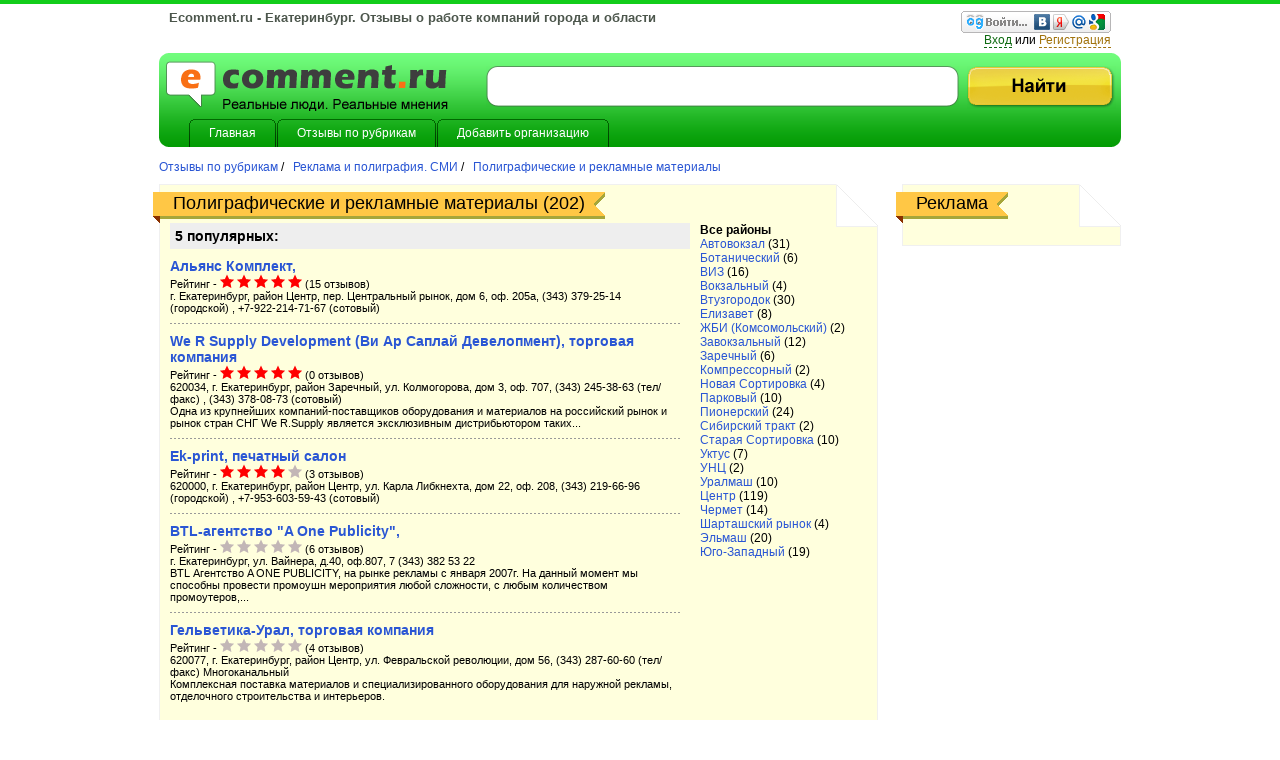

--- FILE ---
content_type: text/html; charset=utf-8
request_url: http://www.ecomment.ru/company/reklama-i-poligrafiiy/poligraficheskie-yslygi/
body_size: 65542
content:


<!DOCTYPE html PUBLIC "-//W3C//DTD XHTML 1.0 Transitional//EN" "http://www.w3.org/TR/xhtml1/DTD/xhtml1-transitional.dtd">
<html xmlns="http://www.w3.org/1999/xhtml">
<head>
<title> Полиграфические и рекламные материалы екатеринбург, печатная продукция, полиграфическая продукция, отзывы, рекомендации специалистов - отзывы, комментарии и оценки посетителей</title>
<meta http-equiv="Content-Type" content="text/html; charset=UTF-8" />
<meta name="description" content="Где печатают лучшую полиграфическую продукцию в екатеринбурге, печатная реклама, листовки, буклеты, плакаты, отзывы, рекомендации специалистов">
<meta name="keywords" content="">
<link rel="stylesheet" href="http://ecomment.ru/css/style.css" type="text/css" media="screen" />
<link rel="stylesheet" type="text/css" href="http://ecomment.ru/css/rating.css">
<link href="http://ecomment.ru/js/jquery.rating/styles/jquery.rating.css" rel="stylesheet" type="text/css" />
<script type="text/javascript">
	var OrgAddr=[],OrgName=[];
		OrgAddr[OrgAddr.length]='г. Екатеринбург, район Центр, пер. Центральный рынок, дом 6, оф. 205а';
	OrgName[OrgName.length]='';
		OrgAddr[OrgAddr.length]='620034, г. Екатеринбург, район Заречный, ул. Колмогорова, дом 3, оф. 707';
	OrgName[OrgName.length]='';
		OrgAddr[OrgAddr.length]='620000, г. Екатеринбург, район Центр, ул. Карла Либкнехта, дом 22, оф. 208';
	OrgName[OrgName.length]='';
		OrgAddr[OrgAddr.length]='г. Екатеринбург, ул. Вайнера, д.40, оф.807';
	OrgName[OrgName.length]='';
		OrgAddr[OrgAddr.length]='620077, г. Екатеринбург, район Центр, ул. Февральской революции, дом 56';
	OrgName[OrgName.length]='';
	</script>

 
<script type="text/javascript" src="http://ecomment.ru/js/jquery.js"></script>
<!--<script type="text/javascript" src="/js/core.js"></script>-->
<script type='text/javascript' src='http://ecomment.ru/js/common.js' > </script>
<script src="http://api-maps.yandex.ru/1.1/index.xml?key=AF1uXk4BAAAAPY2fXQIA3n4zqXMU8HwB45ENdXJicFDDih0AAAAAAAAAAAAYOH8z5L0SO42FDOAV6UiMrm2ing==" type="text/javascript"></script>
<script type="text/javascript" src="http://ecomment.ru/js/jquery.rating/js/jquery.rating.min.js"></script>



<script type="text/javascript">

  var _gaq = _gaq || [];
  _gaq.push(['_setAccount', 'UA-20665370-1']);
  _gaq.push(['_trackPageview']);

  (function() {
    var ga = document.createElement('script'); ga.type = 'text/javascript'; ga.async = true;
    ga.src = ('https:' == document.location.protocol ? 'https://ssl' : 'http://www') + '.google-analytics.com/ga.js';
    var s = document.getElementsByTagName('script')[0]; s.parentNode.insertBefore(ga, s);
  })();

</script>
  
<!-- Yandex.Metrika counter -->
<script type="text/javascript">
(function (d, w, c) {
    (w[c] = w[c] || []).push(function() {
        try {
            w.yaCounter25985572 = new Ya.Metrika({id:25985572,
                    webvisor:true,
                    clickmap:true,
                    trackLinks:true,
                    accurateTrackBounce:true});
        } catch(e) { }
    });

    var n = d.getElementsByTagName("script")[0],
        s = d.createElement("script"),
        f = function () { n.parentNode.insertBefore(s, n); };
    s.type = "text/javascript";
    s.async = true;
    s.src = (d.location.protocol == "https:" ? "https:" : "http:") + "//mc.yandex.ru/metrika/watch.js";

    if (w.opera == "[object Opera]") {
        d.addEventListener("DOMContentLoaded", f, false);
    } else { f(); }
})(document, window, "yandex_metrika_callbacks");
</script>
<noscript><div><img src="//mc.yandex.ru/watch/25985572" style="position:absolute; left:-9999px;" alt="" /></div></noscript>
<!-- /Yandex.Metrika counter -->

<script type="text/javascript">


    YMaps.jQuery(function () {
        // Создает экземпляр карты и привязывает его к созданному контейнеру
        var map = new YMaps.Map(YMaps.jQuery("#YMapsID")[0]);
		var geocoder = new MultiplyGeocoder(OrgAddr);
		//map.addOverlay(geocoder);
        YMaps.Events.observe(geocoder, "Load", function (geocoder) {
			var i, points = [],point,val1,val2;
			geoResult = this.get(0);
			var point = geoResult.getGeoPoint();
			val1 = point.getLng();
			val2 = point.getLat();
			for (i=0;i<geocoder.length();i++){
				geoResult = this.get(i);
				point = geoResult.getGeoPoint();	
				val1 = point.getLng();
				val2 = point.getLat();
				points[points.length]=new YMaps.GeoPoint(val1,val2)
				var placemark = new YMaps.Placemark(new YMaps.GeoPoint(val1,val2));

				placemark.name = OrgName[i];
				placemark.description = OrgAddr[i];
				placemark.setIconContent(OrgName[i]);
				map.addOverlay(placemark);
			}
		    // Создаем область показа по группе точек
    		bounds = new YMaps.GeoCollectionBounds(points);

			// Применяем область показа к карте
			map.setBounds(bounds);


				//var placemark = new YMaps.Placemark(new YMaps.GeoPoint(val1,val2));
				// Добавляет метку на карту
				//map.addOverlay(placemark);

        });
            map.addControl(new YMaps.Zoom());
			map.addControl(new YMaps.ToolBar())
			map.addControl(new YMaps.ScaleLine());
		
    })
        // Реализует наследование прототипа без исполнения конструктора родителя
        // Подробнее о наследовании: http://javascript.ru/tutorial/object/inheritance
        function extend (child, parent) {
            var c = function () {};
            c.prototype = parent.prototype;
            c.prototype.constructor = parent;
            return child.prototype = new c;
        };
        // Множественный геокодер
        // requests - массив адресов
        function MultiplyGeocoder (requests) {

            // Вызов родительского конструктора
            YMaps.GeoObjectCollection.call(this);

            var _this = this,

                // Количество вызовов геокодера
                geocodeCallCount = 0,

                // Обработчики событий
                listeners = [];

            // Последовательно геокодируем все переданные адреса
            for (var i = 0, l = requests.length; i < l; i++) {
                geocode(requests[i]);
            }

            // Функция, отвечающая за геокодировании одного адреса
            function geocode (request) {
                // Геокодируем
                var geocoder = new YMaps.Geocoder(request);
           
                // Счетчик вызовов геокодирования увеличиваем
                geocodeCallCount++;

                // Сохраняем ссылки на обработчики событий
                listeners = listeners.concat(

                    // Обработка событий Load и Fault
                    YMaps.Events.observe(geocoder, [geocoder.Events.Load, geocoder.Events.Fault], function (geocoder) {
                        if (geocoder.length()) {
                            _this.add(geocoder.get(0));
                        }
                        geocodeCallCount--;
                        isFinish();
                    })
                );
            }

            // Функция для проверки окончания процесса геокодирования
            function isFinish () {
                // Если все объекты сгеокодированы, то генерируем событие завершения

                if (!geocodeCallCount) {



                    // Событие о завершении геокодирования
                    YMaps.Events.notify(_this, "Load", _this);

                    // Удаление обработчиков событий
                    for (var i = 0, l = listeners.length; i < l; i++) {
                        listeners[i].cleanup();
                    }
                }
            }
        }
		var ptp = extend(MultiplyGeocoder, YMaps.GeoObjectCollection);


</script>



<script type="text/javascript">var switchTo5x=true;</script>
<!-- <script type="text/javascript" src="http://w.sharethis.com/button/buttons.js"></script>
<script type="text/javascript">stLight.options(); </script>
-->

</head>
<body>

<div id="all">

	<!--=========HEADER=========-->
<div id="header">
	<h1>Ecomment.ru - Екатеринбург. Отзывы о работе компаний города и области</h1>
  
  
    <div class="regi">
	
		<script src="http://ecomment.ru/js/widget.js" type="text/javascript"></script>
<a href="http://loginza.ru/api/widget?token_url=http://www.ecomment.ru%2Fcompany%2Freklama-i-poligrafiiy%2Fpoligraficheskie-yslygi%2F" class="loginza">
    <img src="/img/sign_in_button_gray.gif" alt="Войти через loginza"/>
</a><br/>
	<span class="rl_1"><a href="#enter" onclick="switchForm('popup');" title="Вход">Вход</a></span> или <span class="rl_2"><a href="/registration/" title="Регистрация">Регистрация</a></span>	
	
	</div>
	
    <div class="clear"></div>
    <div class="h_box">
    	<a href="/" title="eComment.ru - Главная" class="logo"><img src="http://ecomment.ru/images/logo.png" alt="eComment.ru - Главная" /></a>
  
        <div class="form_1">
            <form action="/search/" id="searchForm">
							<input type="hidden" name="search_where" value="all"  />
                <input type="text" name="search_text" value="" class="inp_1" />
                <input type="image" class="sub_1" src="/images/sub_1.png" />
            </form>
        </div>        
        <ul class="menu">
        	<li><a href="/" title="Главная"><span><em>Главная</em></span></a></li>
            <li><a href="/company/" title="Отзывы по рубрикам"><span><em>Отзывы по рубрикам</em></span></a></li>
            <!--
            <li><a href="/tematika/" title="Отзывы по рубрикам"><span><em>Отзывы по рубрикам</em></span></a></li>
            <li><a href="#" title="Новости"><span><em>Новости</em></span></a></li>-->
            <!--li><a href="/dobavit-otzyv/" title="Добавить отзыв"><span><em>Добавить отзыв</em></span></a></li-->
            <li><a href="/lichnyi-kabinet/dobavit-organizaciyu/" title="Добавить организацию"><span><em>Добавить организацию</em></span></a></li>
        </ul>
        
   </div>
</div>
<!--=========END=========HEADER=========-->
<div id="popup" style="display:none;" class="pop_1">
	<div class="popup-hold">
		
		<form method="post">
		
				<div class="row">
					<label for="login">Логин</label>
					<input type="text" id="login" name="auth_user_login" value="" class="field_1" />
				</div>
				<div class="row">
					<label for="password">Пароль</label>
					<input type="password" id="password" name="auth_user_password" class="field_1" />
				</div>
								<div class="row" style="padding-top:7px;">
				<a href="/passwordrecovery/" class="for_bb">Забыли пароль?</a>
					<input type="submit" name="auth_login" alt="Войти" class="btn-login" value="Войти" />
				</div>
			
		</form>
	</div>
</div>
<!--=========CONTENT=========-->
<div id="content">





          <p class="nav_2">
<a href="/company/"> Отзывы по рубрикам </a>
 /&nbsp;&nbsp;<a href="/company/reklama-i-poligrafiiy/"> Реклама и полиграфия. СМИ </a>
 /&nbsp;&nbsp;<a href="/company/reklama-i-poligrafiiy/poligraficheskie-yslygi/"> Полиграфические и рекламные материалы </a>
</p>
	
	<div class="block bl_right"><span class="ugol"></span>
	
	<div class="name_box"><h1 class="name"><em><span>Реклама</span></em></h1></div>
	
	<div class="right_col_banner"><p>
 <!-- Yandex.RTB R-A-75149-1 -->

<div id="yandex_rtb_R-A-75149-1"></div>
<script type="text/javascript">
    (function(w, d, n, s, t) {
        w[n] = w[n] || [];
        w[n].push(function() {
            Ya.Context.AdvManager.render({
                blockId: "R-A-75149-1",
                renderTo: "yandex_rtb_R-A-75149-1",
                async: true
            });
        });
        t = d.getElementsByTagName("script")[0];
        s = d.createElement("script");
        s.type = "text/javascript";
        s.src = "//an.yandex.ru/system/context.js";
        s.async = true;
        t.parentNode.insertBefore(s, t);
    })(this, this.document, "yandexContextAsyncCallbacks");
</script>
		

</p></div>
	
	</div>
	
<div class="block bl_left"><span class="ugol"></span>

	<div class="name_box"><h1 class="name"><em><span>Полиграфические и рекламные материалы (202)</span></em></h1></div>
	<div class="township_block">
			<strong>Все районы</strong><br/>
		
						<a href="?township=78">Автовокзал</a>
				(31)<br/>
						<a href="?township=87">Ботанический</a>
				(6)<br/>
						<a href="?township=82">ВИЗ</a>
				(16)<br/>
						<a href="?township=97">Вокзальный</a>
				(4)<br/>
						<a href="?township=76">Втузгородок</a>
				(30)<br/>
						<a href="?township=99">Елизавет</a>
				(8)<br/>
						<a href="?township=90">ЖБИ (Комсомольский)</a>
				(2)<br/>
						<a href="?township=91">Завокзальный</a>
				(12)<br/>
						<a href="?township=100">Заречный</a>
				(6)<br/>
						<a href="?township=105">Компрессорный</a>
				(2)<br/>
						<a href="?township=92">Новая Сортировка</a>
				(4)<br/>
						<a href="?township=93">Парковый</a>
				(10)<br/>
						<a href="?township=85">Пионерский</a>
				(24)<br/>
						<a href="?township=88">Сибирский тракт</a>
				(2)<br/>
						<a href="?township=95">Старая Сортировка</a>
				(10)<br/>
						<a href="?township=81">Уктус</a>
				(7)<br/>
						<a href="?township=94">УНЦ</a>
				(2)<br/>
						<a href="?township=77">Уралмаш</a>
				(10)<br/>
						<a href="?township=75">Центр</a>
				(119)<br/>
						<a href="?township=89">Чермет</a>
				(14)<br/>
						<a href="?township=83">Шарташский рынок</a>
				(4)<br/>
						<a href="?township=79">Эльмаш</a>
				(20)<br/>
						<a href="?township=84">Юго-Западный</a>
				(19)<br/>
		</div>	
	<div class="top_5">
	<h3>5 популярных:</h3>
	<ul class="company_list">
			<li class="company_list">
    	<a href="/company/4478/">Альянс Комплект, </a><br/>


		<span class="rate_more">Рейтинг -
			<img src="/images/star_full.png" />
				<img src="/images/star_full.png" />
				<img src="/images/star_full.png" />
				<img src="/images/star_full.png" />
				<img src="/images/star_full.png" />
	 


 <!--strong>5</strong-->(15 отзывов)
      	
      	<!--      		<a href="/company/4478/#comments">[Читать отзывы]</a>
      	      	<a href="/company/4478/?add#add_comment">[Оставить отзыв]</a>  
      	</span>      
-->
    	<div class="desc">
    		г. Екатеринбург, район Центр, пер. Центральный рынок, дом 6, оф. 205а, (343) 379-25-14 (городской) , +7-922-214-71-67 (сотовый)<br>
     		 
    	</div>
  		</li>
			<li class="company_list">
    	<a href="/company/4473/">We R Supply Development (Ви Ар Саплай Девелопмент),  торговая компания</a><br/>


		<span class="rate_more">Рейтинг -
			<img src="/images/star_full.png" />
				<img src="/images/star_full.png" />
				<img src="/images/star_full.png" />
				<img src="/images/star_full.png" />
				<img src="/images/star_full.png" />
	 


 <!--strong>5</strong-->(0 отзывов)
      	
      	<!--      	<a href="/company/4473/?add#add_comment">[Оставить отзыв]</a>  
      	</span>      
-->
    	<div class="desc">
    		620034, г. Екатеринбург, район Заречный, ул. Колмогорова, дом 3, оф. 707, (343) 245-38-63 (тел/факс) , (343) 378-08-73 (сотовый)<br>
     		Одна из крупнейших компаний-поставщиков оборудования и материалов на российский рынок и рынок стран СНГ We R.Supply является эксклюзивным дистрибьютором таких... 
    	</div>
  		</li>
			<li class="company_list">
    	<a href="/company/2383/">Ek-print,  печатный салон</a><br/>


		<span class="rate_more">Рейтинг -
			<img src="/images/star_full.png" />
				<img src="/images/star_full.png" />
				<img src="/images/star_full.png" />
				<img src="/images/star_full.png" />
				<img src="/images/star_empty.png"/>
	 


 <!--strong>4</strong-->(3 отзывов)
      	
      	<!--      		<a href="/company/2383/#comments">[Читать отзывы]</a>
      	      	<a href="/company/2383/?add#add_comment">[Оставить отзыв]</a>  
      	</span>      
-->
    	<div class="desc">
    		620000, г. Екатеринбург, район Центр, ул. Карла Либкнехта, дом 22, оф. 208, (343) 219-66-96 (городской) , +7-953-603-59-43 (сотовый)<br>
     		 
    	</div>
  		</li>
			<li class="company_list">
    	<a href="/company/40700/">BTL-агентство "A One Publicity", </a><br/>


		<span class="rate_more">Рейтинг -
			<img src="/images/star_empty.png"/>
				<img src="/images/star_empty.png"/>
				<img src="/images/star_empty.png"/>
				<img src="/images/star_empty.png"/>
				<img src="/images/star_empty.png"/>
	 


 <!--strong>0</strong-->(6 отзывов)
      	
      	<!--      		<a href="/company/40700/#comments">[Читать отзывы]</a>
      	      	<a href="/company/40700/?add#add_comment">[Оставить отзыв]</a>  
      	</span>      
-->
    	<div class="desc">
    		г. Екатеринбург, ул. Вайнера, д.40, оф.807, 7 (343) 382 53 22<br>
     		BTL Агентство A ONE PUBLICITY, на рынке рекламы с января 2007г. На данный момент мы способны провести промоушн мероприятия любой сложности, с любым количеством промоутеров,... 
    	</div>
  		</li>
			<li class="company_list">
    	<a href="/company/2777/">Гельветика-Урал,  торговая компания</a><br/>


		<span class="rate_more">Рейтинг -
			<img src="/images/star_empty.png"/>
				<img src="/images/star_empty.png"/>
				<img src="/images/star_empty.png"/>
				<img src="/images/star_empty.png"/>
				<img src="/images/star_empty.png"/>
	 


 <!--strong>0</strong-->(4 отзывов)
      	
      	<!--      		<a href="/company/2777/#comments">[Читать отзывы]</a>
      	      	<a href="/company/2777/?add#add_comment">[Оставить отзыв]</a>  
      	</span>      
-->
    	<div class="desc">
    		620077, г. Екатеринбург, район Центр, ул. Февральской революции, дом 56, (343) 287-60-60 (тел/факс) Многоканальный<br>
     		Комплексная поставка материалов и специализированного оборудования для наружной рекламы, отделочного строительства и интерьеров. 
    	</div>
  		</li>
		</ul>
	</div>

			

					<!-- list-testimonials  -->
		

	<div id="YMapsID" style="width:700px;height:300px;float:right;margin-top: 10px;"></div>
<div class="clear"></div>

					<div class="list-testimonials">
<h2>Подрубрики:</h2>
						<ul>
							<li>
								<strong class="heading"><a href="/company/reklama-i-poligrafiiy/poligraficheskie-yslygi/materiali-dliy-naruzhnoi/">Расходные материалы для наружной рекламы</a> (18) </strong>
							</li>
							<li>
								<strong class="heading"><a href="/company/reklama-i-poligrafiiy/poligraficheskie-yslygi/materiali-dliy-poligrafii/">Расходные материалы для полиграфии</a> (51) </strong>
							</li>
							<li>
								<strong class="heading"><a href="/company/reklama-i-poligrafiiy/poligraficheskie-yslygi/signalnie-svetovie-paneli/">Сигнальные и световые панели, указатели</a> (133) </strong>
							</li>
						</ul>
						
						
					</div>

<ul class="company_list">
  <li class="company_list">
    <a href="/company/2305/">100 сил,  компания</a>

      <span class="rate_more">Отзывов - <strong>0</strong>, Рейтинг - <strong>0</strong>, Голосов - <strong>0</strong>
            <a href="/company/2305/?add#add_comment">[Оставить отзыв]</a>  
      </span>      

    <div class="desc">
    	г. Екатеринбург, район Центр, ул. Тверитина, дом 44, корп. а, (343) 266-46-88 (городской)<br>

     	Полный комплекс услуг оперативной полноцветной полиграфии до А3+ на Canon CLC 2620. Ламинация, брошюровка, биговка.
Печать на САМОКЛЕЮЩЕЙСЯ ПЛЕНКЕ и плотных носителях... 
    </div>
  </li>
  <li class="company_list">
    <a href="/company/2307/">1ая Межрегиональная Торговая Компания, </a>

      <span class="rate_more">Отзывов - <strong>0</strong>, Рейтинг - <strong>0</strong>, Голосов - <strong>0</strong>
            <a href="/company/2307/?add#add_comment">[Оставить отзыв]</a>  
      </span>      

    <div class="desc">
    	620024, г. Екатеринбург, район Елизавет, ул. Бисертская, дом 23, оф. 132, (343) 345-54-77 (городской) Общий	, (343) 219-29-37 (городской) Отдел продаж	, (343) 228-27-46 (факс) , +7-908-903-97-84 (сотовый)<br>

     	Тара, упаковка, полиэтиленовая упаковка (ПНД, ПВД) с логотипом и без, пакеты "майка", полиграфические услуги, оптовая торговля, одноразовая посуда, этикетки. 
    </div>
  </li>
  <li class="company_list">
    <a href="/company/40700/">BTL-агентство "A One Publicity", </a>

      <span class="rate_more">Отзывов - <strong>4</strong>, Рейтинг - <strong>0</strong>, Голосов - <strong>0</strong>
            <a href="/company/40700/#comments">[Читать отзывы]</a>
            <a href="/company/40700/?add#add_comment">[Оставить отзыв]</a>  
      </span>      

    <div class="desc">
    	г. Екатеринбург, ул. Вайнера, д.40, оф.807, 7 (343) 382 53 22<br>

     	BTL Агентство A ONE PUBLICITY, на рынке рекламы с января 2007г. На данный момент мы способны провести промоушн мероприятия любой сложности, с любым количеством промоутеров,... 
    </div>
  </li>
  <li class="company_list">
    <a href="/company/2361/">Centrus,  рекламное агентство</a>

      <span class="rate_more">Отзывов - <strong>0</strong>, Рейтинг - <strong>0</strong>, Голосов - <strong>0</strong>
            <a href="/company/2361/?add#add_comment">[Оставить отзыв]</a>  
      </span>      

    <div class="desc">
    	620102, г. Екатеринбург, район Центр, ул. Московская, дом 44, (343) 269-91-14 (тел/факс) Департамент наружной рекламы	, (343) 269-92-15 (тел/факс) Департамент интернет-рекламы<br>

     	Рекламное агентство Centrus на рынке наружной рекламы с 2001 года. Основная сфера деятельности - размещение наружной рекламы на щитах 6х3, перетяжках, призматронах,... 
    </div>
  </li>
  <li class="company_list">
    <a href="/company/2374/">DELI (Дели),  центр</a>

      <span class="rate_more">Отзывов - <strong>0</strong>, Рейтинг - <strong>0</strong>, Голосов - <strong>0</strong>
            <a href="/company/2374/?add#add_comment">[Оставить отзыв]</a>  
      </span>      

    <div class="desc">
    	620100, г. Екатеринбург, район Центр, ул. 8 Марта, дом 45, корп. в, (343) 213-02-23 (городской)<br>

     	Изготовление наружной рекламы.
Декорации, воздушные шары. 
    </div>
  </li>
  <li class="company_list">
    <a href="/company/2383/">Ek-print,  печатный салон</a>

      <span class="rate_more">Отзывов - <strong>1</strong>, Рейтинг - <strong>4.00</strong>, Голосов - <strong>1</strong>
            <a href="/company/2383/#comments">[Читать отзывы]</a>
            <a href="/company/2383/?add#add_comment">[Оставить отзыв]</a>  
      </span>      

    <div class="desc">
    	620000, г. Екатеринбург, район Центр, ул. Карла Либкнехта, дом 22, оф. 208, (343) 219-66-96 (городской) , +7-953-603-59-43 (сотовый)<br>

     	 
    </div>
  </li>
  <li class="company_list">
    <a href="/company/2444/">MSV,  компания</a>

      <span class="rate_more">Отзывов - <strong>0</strong>, Рейтинг - <strong>0</strong>, Голосов - <strong>0</strong>
            <a href="/company/2444/?add#add_comment">[Оставить отзыв]</a>  
      </span>      

    <div class="desc">
    	620000, г. Екатеринбург, район Центр, пер. Центральный рынок, дом 6, оф. 29, (343) 378-21-84 (городской) , +7-922-611-76-18 (сотовый)<br>

     	Широкоформатная печать от 125 руб/кв.м.;
Плоттерная резка от 190 руб/кв.м.;
Размещение рекламы на бортах маршрутных такси, автобусах от 3500 руб./месяц;
Оформление... 
    </div>
  </li>
  <li class="company_list">
    <a href="/company/2464/">Promoural (ПромоУрал),  рекламно-производственное предприятие</a>

      <span class="rate_more">Отзывов - <strong>0</strong>, Рейтинг - <strong>0</strong>, Голосов - <strong>0</strong>
            <a href="/company/2464/?add#add_comment">[Оставить отзыв]</a>  
      </span>      

    <div class="desc">
    	г. Екатеринбург, район Шарташский рынок, ул. Куйбышева, дом 76, корп. а, (343) 213-12-87 (городской) , (343) 261-22-59 (тел/факс)<br>

     	Рекламно-производственное предприятие "ПромоУрал" приветствует Вас!
С 2004 года мы изготавливаем для Вас корпоративную продукцию, оказываем услуги в области... 
    </div>
  </li>
  <li class="company_list">
    <a href="/company/4472/">RDM-Privision,  магазин</a>

      <span class="rate_more">Отзывов - <strong>0</strong>, Рейтинг - <strong>0</strong>, Голосов - <strong>0</strong>
            <a href="/company/4472/?add#add_comment">[Оставить отзыв]</a>  
      </span>      

    <div class="desc">
    	г. Екатеринбург, район Центр, пр-кт Ленина, дом 54, корп. 2, (343) 222-15-11 (городской) , (343) 345-58-77 (городской) , +7-902-109-58-77 (сотовый)<br>

     	Расходные материалы для принтера. СНПЧ, Перезаправляемые картриджи, Чернила, Фотобумага, Сублимация, Термооборудование, Совместимые картриджи, Струйные принтеры. 
    </div>
  </li>
  <li class="company_list">
    <a href="/company/41464/">TICKET COM, </a>

      <span class="rate_more">Отзывов - <strong>0</strong>, Рейтинг - <strong>0</strong>, Голосов - <strong>0</strong>
            <a href="/company/41464/?add#add_comment">[Оставить отзыв]</a>  
      </span>      

    <div class="desc">
    	г.Екатеринбург, ул.П.Тольятти, 11, +7 912 225 90 86<br>

     	Реклама на чеках 
    </div>
  </li>
  <li class="company_list">
    <a href="/company/4473/">We R Supply Development (Ви Ар Саплай Девелопмент),  торговая компания</a>

      <span class="rate_more">Отзывов - <strong>0</strong>, Рейтинг - <strong>5.00</strong>, Голосов - <strong>1</strong>
            <a href="/company/4473/?add#add_comment">[Оставить отзыв]</a>  
      </span>      

    <div class="desc">
    	620034, г. Екатеринбург, район Заречный, ул. Колмогорова, дом 3, оф. 707, (343) 245-38-63 (тел/факс) , (343) 378-08-73 (сотовый)<br>

     	Одна из крупнейших компаний-поставщиков оборудования и материалов на российский рынок и рынок стран СНГ We R.Supply является эксклюзивным дистрибьютором таких... 
    </div>
  </li>
  <li class="company_list">
    <a href="/company/2527/">X-Press (Экспресс),  рекламно-производственная компания</a>

      <span class="rate_more">Отзывов - <strong>0</strong>, Рейтинг - <strong>0</strong>, Голосов - <strong>0</strong>
            <a href="/company/2527/?add#add_comment">[Оставить отзыв]</a>  
      </span>      

    <div class="desc">
    	г. Екатеринбург, район Пионерский, ул. Сулимова, дом 50, оф. 611 , (Молл &quot;Парк Хаус&quot; 6й этаж), (343) 270-00-10 (городской) Многоканальный<br>

     	Рекламные услуги в сфере: 
- дизайн проекты различной сложности, 3D дизайн 
- согласование, изготовление, установка средств наружной рекламы 
- размещение... 
    </div>
  </li>
  <li class="company_list">
    <a href="/company/2531/">А-2,  рекламное агентство</a>

      <span class="rate_more">Отзывов - <strong>0</strong>, Рейтинг - <strong>0</strong>, Голосов - <strong>0</strong>
            <a href="/company/2531/?add#add_comment">[Оставить отзыв]</a>  
      </span>      

    <div class="desc">
    	620073, г. Екатеринбург, район Ботанический, ул. Крестинского, дом 61, (343) 211-51-20 (городской) , (343) 211-55-00 (тел/факс)<br>

     	Сдаём в аренду шиты 3х6, призмы, супер-сайты, порталы. 
    </div>
  </li>
  <li class="company_list">
    <a href="/company/2545/">Авантаж-трейд,  рекламно-производственная фирма</a>

      <span class="rate_more">Отзывов - <strong>0</strong>, Рейтинг - <strong>0</strong>, Голосов - <strong>0</strong>
            <a href="/company/2545/?add#add_comment">[Оставить отзыв]</a>  
      </span>      

    <div class="desc">
    	620014, г. Екатеринбург, район Автовокзал, ул. Щорса, дом 35, оф. 11, (343) 266-60-25 (тел/факс) , (343) 257-31-65 (городской) , (343) 266-55-44 (городской) , (343) 266-56-28 (городской)<br>

     	Изготовление наружной рекламы, полиграфия.
Продажа расходных материалов для наружной рекламы. 
    </div>
  </li>
  <li class="company_list">
    <a href="/company/2563/">Агентство рекламных технологий,  рекламно-производственная фирма</a>

      <span class="rate_more">Отзывов - <strong>0</strong>, Рейтинг - <strong>0</strong>, Голосов - <strong>0</strong>
            <a href="/company/2563/?add#add_comment">[Оставить отзыв]</a>  
      </span>      

    <div class="desc">
    	620000, г. Екатеринбург, район Автовокзал, ул. Фрунзе, дом 91, оф. 81, (343) 372-38-70 (сотовый) , (343) 219-94-69 (городской)<br>

     	Агентство рекламных технологий - это частная фирма, учрежденная в феврале 2005 года в г. Екатеринбурге. Основным профилем нашей деятельности является разработка,... 
    </div>
  </li>
  <li class="company_list">
    <a href="/company/4474/">Аграф,  торговая компания</a>

      <span class="rate_more">Отзывов - <strong>0</strong>, Рейтинг - <strong>0</strong>, Голосов - <strong>0</strong>
            <a href="/company/4474/?add#add_comment">[Оставить отзыв]</a>  
      </span>      

    <div class="desc">
    	620000, г. Екатеринбург, район Центр, ул. Тургенева, дом 13 , (11й этаж), (343) 371-02-67 (тел/факс) , (343) 355-90-26 (тел/факс)<br>

     	Продажа расходных материалов для офсетной полиграфии. 
    </div>
  </li>
  <li class="company_list">
    <a href="/company/2577/">АЙРСИСТЕМ,  компания</a>

      <span class="rate_more">Отзывов - <strong>0</strong>, Рейтинг - <strong>0</strong>, Голосов - <strong>0</strong>
            <a href="/company/2577/?add#add_comment">[Оставить отзыв]</a>  
      </span>      

    <div class="desc">
    	620027, г. Екатеринбург, район Чермет, ул. 8 Марта, дом 267, корп. г, оф. 21-23, (343) 222-17-79 (городской) , (343) 256-34-20 (городской) , +7-922-129-30-90 (сотовый)<br>

     	Производство наружной рекламы.
Ремонт фасадов зданий. 
    </div>
  </li>
  <li class="company_list">
    <a href="/company/2584/">Акцент,  рекламная фирма</a>

      <span class="rate_more">Отзывов - <strong>0</strong>, Рейтинг - <strong>0</strong>, Голосов - <strong>0</strong>
            <a href="/company/2584/?add#add_comment">[Оставить отзыв]</a>  
      </span>      

    <div class="desc">
    	620146, г. Екатеринбург, район Юго-Западный, ул. Шаумяна, дом 83, оф. 230, (343) 269-18-83 (городской) , (343) 234-62-81 (городской) , (343) 266-13-20 (тел/факс)<br>

     	Наружная реклама в городе, на трассах, в области. 
Полный комплекс услуг - креатив, дизайн, печать рекламного материала, формирование оптимальной адресной... 
    </div>
  </li>
  <li class="company_list">
    <a href="/company/2585/">Алансия,  рекламно-производственная фирма</a>

      <span class="rate_more">Отзывов - <strong>0</strong>, Рейтинг - <strong>0</strong>, Голосов - <strong>0</strong>
            <a href="/company/2585/?add#add_comment">[Оставить отзыв]</a>  
      </span>      

    <div class="desc">
    	г. Екатеринбург, район Старая Сортировка, ул. Автомагистральная, дом 75 , (1й этаж), (343) 345-17-32 (сотовый) , (343) 345-54-32 (сотовый) , (343) 245-44-81 (тел/факс) , (343) 372-41-37 (городской)<br>

     	Производство наружной рекламы:
- вывески;
- таблички;
- объемные буквы.
Создание фирменного стиля, дизайн, бренд.
Реклама на транспорте (роспись транспорта).... 
    </div>
  </li>
  <li class="company_list">
    <a href="/company/4475/">Алир, </a>

      <span class="rate_more">Отзывов - <strong>0</strong>, Рейтинг - <strong>0</strong>, Голосов - <strong>0</strong>
            <a href="/company/4475/?add#add_comment">[Оставить отзыв]</a>  
      </span>      

    <div class="desc">
    	620088, г. Екатеринбург, район Уралмаш, ул. Кировградская, дом 73, корп. а, +7-908-907-14-16 (сотовый)<br>

     	Производство рекламных конструкций (вывески, стелы и пр.)
Работаем с неоном, светодиодами
Используем передовые технологии 
    </div>
  </li>
  <li class="company_list">
    <a href="/company/2591/">АЛЛЕКС Дизайнер, </a>

      <span class="rate_more">Отзывов - <strong>0</strong>, Рейтинг - <strong>0</strong>, Голосов - <strong>0</strong>
            <a href="/company/2591/?add#add_comment">[Оставить отзыв]</a>  
      </span>      

    <div class="desc">
    	620007, г. Екатеринбург, район Компрессорный, ул. Латвийская, дом 23, оф. 1, (343) 236-04-83 (городской) , +7-922-606-76-72 (сотовый)<br>

     	Копицентр, ризограф, витражи, наружная реклама, вывески, таблички. 
    </div>
  </li>
  <li class="company_list">
    <a href="/company/208/">АЛЛИГАТОР,  рекламная группа</a>

      <span class="rate_more">Отзывов - <strong>0</strong>, Рейтинг - <strong>0</strong>, Голосов - <strong>0</strong>
            <a href="/company/208/?add#add_comment">[Оставить отзыв]</a>  
      </span>      

    <div class="desc">
    	620014, г. Екатеринбург, район Центр, ул. 8 Марта, дом 18, оф. 27/7, (343) 268-62-62 (городской) , (343) 254-26-50 (тел/факс) , +7-904-380-52-22 (сотовый)<br>

     	Полный комплекс услуг в области интегрированных маркетинговых коммуникаций: 
рекламное и медиапланирование, креативные текстовые и дизайнерские разработки,... 
    </div>
  </li>
  <li class="company_list">
    <a href="/company/2596/">Алькорос,  рекламно-производственная фирма</a>

      <span class="rate_more">Отзывов - <strong>0</strong>, Рейтинг - <strong>0</strong>, Голосов - <strong>0</strong>
            <a href="/company/2596/?add#add_comment">[Оставить отзыв]</a>  
      </span>      

    <div class="desc">
    	620078, г. Екатеринбург, район Втузгородок, ул. Студенческая, дом 51, оф. 104А, (343) 375-49-43 (городской)<br>

     	Изготовление наружной рекламы, печатей, штампов. 
    </div>
  </li>
  <li class="company_list">
    <a href="/company/2597/">АльмаТрейд, </a>

      <span class="rate_more">Отзывов - <strong>0</strong>, Рейтинг - <strong>0</strong>, Голосов - <strong>0</strong>
            <a href="/company/2597/?add#add_comment">[Оставить отзыв]</a>  
      </span>      

    <div class="desc">
    	620026, г. Екатеринбург, район Центр, ул. Карла Маркса, дом 8, оф. 101, (343) 264-56-66 (городской) Приемная	, (343) 287-03-59 (городской)<br>

     	 
    </div>
  </li>
  <li class="company_list">
    <a href="/company/4476/">Альфа-Системс, </a>

      <span class="rate_more">Отзывов - <strong>0</strong>, Рейтинг - <strong>0</strong>, Голосов - <strong>0</strong>
            <a href="/company/4476/?add#add_comment">[Оставить отзыв]</a>  
      </span>      

    <div class="desc">
    	624090, г. Верхняя Пышма, ул. Лермонтова, дом 15, корп. а, (34368) 4-97-33 (тел/факс)<br>

     	Заправка картриджей 
    </div>
  </li>
  <li class="company_list">
    <a href="/company/4477/">Альянс, </a>

      <span class="rate_more">Отзывов - <strong>0</strong>, Рейтинг - <strong>0</strong>, Голосов - <strong>0</strong>
            <a href="/company/4477/?add#add_comment">[Оставить отзыв]</a>  
      </span>      

    <div class="desc">
    	г. Екатеринбург, район Автовокзал, ул. Цвиллинга, дом 7, (343) 220-82-80 (городской) , (343) 220-82-05 (городской)<br>

     	Альянс производит знаки дорожные и по технике безопасности, планы эвакуации, стенды информационные, уголки охраны труда, пожарное оборудование. Вся продукция... 
    </div>
  </li>
  <li class="company_list">
    <a href="/company/4478/">Альянс Комплект, </a>

      <span class="rate_more">Отзывов - <strong>9</strong>, Рейтинг - <strong>5.00</strong>, Голосов - <strong>2</strong>
            <a href="/company/4478/#comments">[Читать отзывы]</a>
            <a href="/company/4478/?add#add_comment">[Оставить отзыв]</a>  
      </span>      

    <div class="desc">
    	г. Екатеринбург, район Центр, пер. Центральный рынок, дом 6, оф. 205а, (343) 379-25-14 (городской) , +7-922-214-71-67 (сотовый)<br>

     	 
    </div>
  </li>
  <li class="company_list">
    <a href="/company/2614/">Анкоридж,  рекламно-производственная фирма</a>

      <span class="rate_more">Отзывов - <strong>0</strong>, Рейтинг - <strong>0</strong>, Голосов - <strong>0</strong>
            <a href="/company/2614/?add#add_comment">[Оставить отзыв]</a>  
      </span>      

    <div class="desc">
    	620055, г. Екатеринбург, район Парковый, ул. Восточная, дом 178, (343) 262-43-12 (тел/факс)<br>

     	Широкоформатная полиграфия.
Плоттерная резка.
Производство наружной рекламы, полиэтиленовых пакетов. 
    </div>
  </li>
  <li class="company_list">
    <a href="/company/2616/">Анталлика,  рекламная группа</a>

      <span class="rate_more">Отзывов - <strong>0</strong>, Рейтинг - <strong>0</strong>, Голосов - <strong>0</strong>
            <a href="/company/2616/?add#add_comment">[Оставить отзыв]</a>  
      </span>      

    <div class="desc">
    	620012, г. Екатеринбург, район Уралмаш, ул. Машиностроителей, дом 29, оф. 103, (343) 214-76-55 (тел/факс) , (343) 376-75-88 (городской)<br>

     	Наружная реклама, полиграфия, сувенирная продукция. 
    </div>
  </li>
  <li class="company_list">
    <a href="/company/2623/">Априо,  рекламная группа</a>

      <span class="rate_more">Отзывов - <strong>0</strong>, Рейтинг - <strong>0</strong>, Голосов - <strong>0</strong>
            <a href="/company/2623/?add#add_comment">[Оставить отзыв]</a>  
      </span>      

    <div class="desc">
    	620012, г. Екатеринбург, район Уралмаш, б-р Культуры, дом 8, (343) 336-66-56 (городской) , (343) 336-69-59 (факс) , (343) 213-09-85 (сотовый) , (343) 269-02-52 (сотовый)<br>

     	Офсетная, цифровая, тампонная, трафаретная печать, изготовление сувенирной продукции (полиэтиленовые, бумажные пакеты, упаковка, календари, ручки, зажигалки),... 
    </div>
  </li>
  <li class="company_list">
    <a href="/company/2631/">Арена Принт,  рекламно-производственная фирма</a>

      <span class="rate_more">Отзывов - <strong>0</strong>, Рейтинг - <strong>0</strong>, Голосов - <strong>0</strong>
            <a href="/company/2631/?add#add_comment">[Оставить отзыв]</a>  
      </span>      

    <div class="desc">
    	620075, г. Екатеринбург, район Центр, ул. Мичурина, дом 101, (343) 378-77-80 (тел/факс) , (343) 383-47-91 (городской) , (343) 383-47-20 (городской)<br>

     	Компания «Арена принт» была основана в 2001 году. Уже три года мы являемся крупнейшим оператором на рынке широкоформатной печати в Свердловской области.

Наша... 
    </div>
  </li>
  <li class="company_list">
    <a href="/company/2637/">АРТ-ЗОНА,  производственная компания</a>

      <span class="rate_more">Отзывов - <strong>0</strong>, Рейтинг - <strong>0</strong>, Голосов - <strong>0</strong>
            <a href="/company/2637/?add#add_comment">[Оставить отзыв]</a>  
      </span>      

    <div class="desc">
    	г. Екатеринбург, район Парковый, ул. Большакова, дом 20, оф. 171, (343) 219-54-74 (городской)<br>

     	Наружная реклама, вывески, неон, световые короба, крышные установки, оформление автотранспорта, оформление фасада, дизайн. 
    </div>
  </li>
  <li class="company_list">
    <a href="/company/2643/">Артезис,  рекламное агентство</a>

      <span class="rate_more">Отзывов - <strong>0</strong>, Рейтинг - <strong>0</strong>, Голосов - <strong>0</strong>
            <a href="/company/2643/?add#add_comment">[Оставить отзыв]</a>  
      </span>      

    <div class="desc">
    	620100, г. Екатеринбург, район Шарташский рынок, ул. Куйбышева, дом 82, корп. а, оф. 54, (343) 262-50-57 (городской) , (343) 262-62-74 (городской) , (343) 261-53-74 (факс)<br>

     	Сувенирно-подарочная продукция: промо-сувениры, бизнес-сувениры 
    </div>
  </li>
  <li class="company_list">
    <a href="/company/2665/">АС Полиграфия, </a>

      <span class="rate_more">Отзывов - <strong>0</strong>, Рейтинг - <strong>0</strong>, Голосов - <strong>0</strong>
            <a href="/company/2665/?add#add_comment">[Оставить отзыв]</a>  
      </span>      

    <div class="desc">
    	г. Екатеринбург, район Автовокзал, ул. Машинная, дом 3, оф. 118, (343) 269-29-07 (городской)<br>

     	Продажа оборудования и расходных матреиалов для полиграфии и изготовления сувенирной продукции, изготовление полиграфической продукции. 
    </div>
  </li>
  <li class="company_list">
    <a href="/company/2662/">Аскания,  рекламно-производственная фирма</a>

      <span class="rate_more">Отзывов - <strong>0</strong>, Рейтинг - <strong>0</strong>, Голосов - <strong>0</strong>
            <a href="/company/2662/?add#add_comment">[Оставить отзыв]</a>  
      </span>      

    <div class="desc">
    	620014, г. Екатеринбург, район Пионерский, ул. Солнечная, дом 41, оф. 105, (343) 369-51-22 (городской) , (343) 360-19-44 (тел/факс)<br>

     	Маркетинговые исследования, медиапланирование.
Реклама на крышных установках и брандмауэрах РГ "Аскания".
Предлагаем услуги по широкоформатной печати,... 
    </div>
  </li>
  <li class="company_list">
    <a href="/company/2661/">Аскания Неон,  рекламное агентство</a>

      <span class="rate_more">Отзывов - <strong>0</strong>, Рейтинг - <strong>0</strong>, Голосов - <strong>0</strong>
            <a href="/company/2661/?add#add_comment">[Оставить отзыв]</a>  
      </span>      

    <div class="desc">
    	г. Екатеринбург, район Пионерский, ул. Солнечная, дом 41, (343) 360-19-44 (городской)<br>

     	Маркетинговые исследования, медиапланирование.
Реклама на крышных установках и брандмауэрах РГ "Аскания".
Предлагаем услуги по широкоформатной печати,... 
    </div>
  </li>
  <li class="company_list">
    <a href="/company/2660/">Аскания-Н,  рекламно-производственная фирма</a>

      <span class="rate_more">Отзывов - <strong>0</strong>, Рейтинг - <strong>0</strong>, Голосов - <strong>0</strong>
            <a href="/company/2660/?add#add_comment">[Оставить отзыв]</a>  
      </span>      

    <div class="desc">
    	620017, г. Екатеринбург, район Завокзальный, пр-кт Космонавтов, дом 11, корп. б, (343) 339-06-18 (тел/факс) Директор, бухгалтерия	, (343) 339-06-10 (городской) Офис	, (343) 339-06-38 (городской) Мастерская	, (343) 220-75-57 (городской) Директор, бухгалтерия	, (343) 220-75-59 (городской) Офис	, (343) 220-75-58 (городской) Мастерская<br>

     	Производство наружной рекламы. 
    </div>
  </li>
  <li class="company_list">
    <a href="/company/2667/">Астрея,  рекламно-производственная фирма</a>

      <span class="rate_more">Отзывов - <strong>0</strong>, Рейтинг - <strong>0</strong>, Голосов - <strong>0</strong>
            <a href="/company/2667/?add#add_comment">[Оставить отзыв]</a>  
      </span>      

    <div class="desc">
    	620041, г. Екатеринбург, район Эльмаш, ул. Кислородная, дом 8, корп. а, (343) 331-96-37 (городской) , (343) 331-96-36 (городской) , (343) 331-96-33 (городской) , (343) 372-03-31 (городской) Директор<br>

     	 
    </div>
  </li>
  <li class="company_list">
    <a href="/company/2673/">Атриум,  рекламное агентство</a>

      <span class="rate_more">Отзывов - <strong>0</strong>, Рейтинг - <strong>0</strong>, Голосов - <strong>0</strong>
            <a href="/company/2673/?add#add_comment">[Оставить отзыв]</a>  
      </span>      

    <div class="desc">
    	620027, г. Екатеринбург, район Центр, ул. Азина, дом 27, оф. 1, (343) 353-33-62 (тел/факс) , (343) 219-98-42 (городской) , (343) 219-98-43 (городской) , (343) 268-98-02 (городской)<br>

     	Наружная реклама, световые короба, неоновые вывески. Реклама на транспорте. Таблички, вывески, указатели. Сувенирная продукция, полиграфия. 
    </div>
  </li>
  <li class="company_list">
    <a href="/company/2676/">АФИНА,  студия</a>

      <span class="rate_more">Отзывов - <strong>0</strong>, Рейтинг - <strong>0</strong>, Голосов - <strong>0</strong>
            <a href="/company/2676/?add#add_comment">[Оставить отзыв]</a>  
      </span>      

    <div class="desc">
    	620144, г. Екатеринбург, район Автовокзал, ул. Щорса, дом 130, +7-902-443-08-02 (сотовый) Коммерческий директор<br>

     	Лепнина для фасадов и интерьеров, из традиционных и облегченных, натуральных и искусственных материалов: гипс, бетон, папье-маше, натуральный и искусственный... 
    </div>
  </li>
  <li class="company_list">
    <a href="/company/4479/">БАРС,  рекламная группа</a>

      <span class="rate_more">Отзывов - <strong>0</strong>, Рейтинг - <strong>0</strong>, Голосов - <strong>0</strong>
            <a href="/company/4479/?add#add_comment">[Оставить отзыв]</a>  
      </span>      

    <div class="desc">
    	г. Екатеринбург, район Втузгородок, ул. Малышева, дом 122, оф. 219, (343) 378-07-66 (городской)<br>

     	 
    </div>
  </li>
  <li class="company_list">
    <a href="/company/4480/">Берег,  фирма</a>

      <span class="rate_more">Отзывов - <strong>0</strong>, Рейтинг - <strong>0</strong>, Голосов - <strong>0</strong>
            <a href="/company/4480/?add#add_comment">[Оставить отзыв]</a>  
      </span>      

    <div class="desc">
    	620014, г. Екатеринбург, район Центр, ул. Малышева, дом 24, оф. 21, (343) 376-57-47 (тел/факс) , (343) 376-52-68 (городской)<br>

     	Компания «Берег» является поставщиком импортной бумаги и картона на российский рынок. Наши основные клиенты - это типографии, издательства, рекламные агентства,... 
    </div>
  </li>
  <li class="company_list">
    <a href="/company/2698/">Бизнес атрибуты,  салон</a>

      <span class="rate_more">Отзывов - <strong>0</strong>, Рейтинг - <strong>0</strong>, Голосов - <strong>0</strong>
            <a href="/company/2698/?add#add_comment">[Оставить отзыв]</a>  
      </span>      

    <div class="desc">
    	620062, г. Екатеринбург, район Центр, ул. Малышева, дом 103, корп. 1, (343) 268-02-30 (городской) , (343) 374-07-95 (тел/факс)<br>

     	Салон "Бизнес атрибуты" осуществляет техническую маркировку автотранспорта, станков, электрического оборудования. 
ООО "ПРИМ ЭКСПРЕСС" работает на рынке офисной... 
    </div>
  </li>
  <li class="company_list">
    <a href="/company/2692/">Бизнес-проспект,  рекламно - производственная фирма</a>

      <span class="rate_more">Отзывов - <strong>0</strong>, Рейтинг - <strong>0</strong>, Голосов - <strong>0</strong>
            <a href="/company/2692/?add#add_comment">[Оставить отзыв]</a>  
      </span>      

    <div class="desc">
    	620109, г. Екатеринбург, район ВИЗ, ул. Ключевская (Ермакова), дом 14, оф. 88, (343) 246-66-82 (городской)<br>

     	Производство бизнес- сувениров, дизайн, полиграфия, наружная реклама. 
    </div>
  </li>
  <li class="company_list">
    <a href="/company/2694/">Бизнес-реклама,  бюро</a>

      <span class="rate_more">Отзывов - <strong>0</strong>, Рейтинг - <strong>0</strong>, Голосов - <strong>0</strong>
            <a href="/company/2694/?add#add_comment">[Оставить отзыв]</a>  
      </span>      

    <div class="desc">
    	г. Екатеринбург, район Центр, ул. Вайнера, дом 10 , (ТЦ &quot;Успенский&quot;, 2й этаж), (343) 310-10-86 (городской) , +7-902-870-82-51 (сотовый)<br>

     	Вашему вниманию предлагаются услуги по изготовлению визиток, штампов, плакатов, факсимиле, календарей, листовок и буклетов 
    </div>
  </li>
  <li class="company_list">
    <a href="/company/2695/">Бизнес-Реклама,  бюро</a>

      <span class="rate_more">Отзывов - <strong>0</strong>, Рейтинг - <strong>0</strong>, Голосов - <strong>0</strong>
            <a href="/company/2695/?add#add_comment">[Оставить отзыв]</a>  
      </span>      

    <div class="desc">
    	г. Екатеринбург, район Центр, ул. Малышева, дом 36 , (11й этаж), (343) 376-64-99 (городской) , (343) 371-58-69 (городской)<br>

     	Размещение рекламы в метро и в транспорте. 
    </div>
  </li>
  <li class="company_list">
    <a href="/company/2712/">БТВ,  рекламная фирма</a>

      <span class="rate_more">Отзывов - <strong>0</strong>, Рейтинг - <strong>0</strong>, Голосов - <strong>0</strong>
            <a href="/company/2712/?add#add_comment">[Оставить отзыв]</a>  
      </span>      

    <div class="desc">
    	620026, г. Екатеринбург, район Автовокзал, ул. Щорса, дом 7, оф. 269, (343) 221-00-25 (тел/факс)<br>

     	Вывески, входные группы, неон. 
    </div>
  </li>
  <li class="company_list">
    <a href="/company/2715/">Бульвар культуры,  рекламно-производственная фирма</a>

      <span class="rate_more">Отзывов - <strong>0</strong>, Рейтинг - <strong>0</strong>, Голосов - <strong>0</strong>
            <a href="/company/2715/?add#add_comment">[Оставить отзыв]</a>  
      </span>      

    <div class="desc">
    	620012, г. Екатеринбург, район Уралмаш, ул. Красных Партизан, дом 3, (343) 336-65-55 (городской)<br>

     	Производство наружной рекламы, реклама на транспорте, световые вывески. 
    </div>
  </li>
  <li class="company_list">
    <a href="/company/2722/">БытРеклама ,  производственная компания</a>

      <span class="rate_more">Отзывов - <strong>0</strong>, Рейтинг - <strong>0</strong>, Голосов - <strong>0</strong>
            <a href="/company/2722/?add#add_comment">[Оставить отзыв]</a>  
      </span>      

    <div class="desc">
    	620026, г. Екатеринбург, район Центр, ул. Розы Люксембург, дом 62, корп. б, (343) 377-78-36 (городской) Отдел продаж	, (343) 261-69-26 (факс) Автоответчик	, (343) 251-62-11 (городской) , (343) 251-62-67 (городской)<br>

     	Наружная реклама, изготовление вывесок и входных групп, изготовление неона;
Фрезерные работы, гравировка;
Широкоформатная интерьерная печать;
Производство... 
    </div>
  </li>
  <li class="company_list">
    <a href="/company/4481/">Вестфинкомплект (Офис),  компания</a>

      <span class="rate_more">Отзывов - <strong>0</strong>, Рейтинг - <strong>0</strong>, Голосов - <strong>0</strong>
            <a href="/company/4481/?add#add_comment">[Оставить отзыв]</a>  
      </span>      

    <div class="desc">
    	620100, г. Екатеринбург, район Центр, ул. Восточная, дом 38, оф. 3, (343) 350-46-16 (городской) , (343) 355-04-99 (тел/факс)<br>

     	ООО "Вестфинкомплект" занимается поставкой, обслуживанием и разработкой банковского оборудования.
Продажа расходных материалов для инкосации, металлическая... 
    </div>
  </li>
</ul>

</div>

<div class="clear"></div>

<div class="pages">
Страницы: 

  <strong>1</strong> 
 
  <a href="?page=2">2</a> 
 
  <a href="?page=3">3</a> 
 
  <a href="?page=4">4</a> 
 
  <a href="?page=5">5</a> 
 


  
		
	

</div>
<!--=========END=========CONTENT=========-->

	<p class="develop"></p>
<div class="name_box"><h2 class="name"><em><span>Реклама</span></em></h2></div>  
 <!-- Yandex.RTB R-A-75149-4 -->

<div id="yandex_rtb_R-A-75149-4"></div>
<script type="text/javascript">
    (function(w, d, n, s, t) {
        w[n] = w[n] || [];
        w[n].push(function() {
            Ya.Context.AdvManager.render({
                blockId: "R-A-75149-4",
                renderTo: "yandex_rtb_R-A-75149-4",
                async: true
            });
        });
        t = d.getElementsByTagName("script")[0];
        s = d.createElement("script");
        s.type = "text/javascript";
        s.src = "//an.yandex.ru/system/context.js";
        s.async = true;
        t.parentNode.insertBefore(s, t);
    })(this, this.document, "yandexContextAsyncCallbacks");
</script>
		

<!--=========FOOTER=========-->
<div id="footer">
	<ul class="f_menu">
    	<li><a href="/" title="eComment.ru - отзывы о компаниях Екатеринбурга">Главная</a></li>
        <li><a href="/company/" title="Организации Екатеринбурга">Отзывы по рубрикам</a></li>
    </ul>
    <ul class="sub_menu">
    	<li><a href="/o-proekte/" title="О проекте">О проекте</a></li>
		<li><a href="/reklama/" title="Реклама на сайте ecomment.ru">Реклама на сайте</a></li>
		<li><a href="/kontakty/" title="Контакты">Контакты</a></li>
    </ul>
    
</div>
<!--=========END=========FOOTER=========-->
</div>
</body>
</html>



--- FILE ---
content_type: text/css
request_url: http://ecomment.ru/css/style.css
body_size: 13908
content:
/* --------------- Default Styles --------------- */
html, body, p, h1, h2, h3, h4, h5, em, i, table, tr, td, th, form, input, textarea, select, li, ol, ul, strong {padding:0;margin:0;}
html {font-size:62.5%;}
body {background:#fff url(../images/all_bg.png) 0 0 repeat-x;color: #000; font-size:12px;font-family:Arial, Helvetica, sans-serif;}
em, i { font-style:normal;}
li { list-style-type:none;}
h1, h2, h3, h4, h5 {font-weight:normal;padding:4px 0;}
p {padding:3px 0;}
a:active, a:focus, img, input, select {outline: 0;}
a, a:link, a:active, a:visited {color: #2a56d4;cursor: pointer;text-decoration: none;}
a:hover {color:#2a56d4;text-decoration: underline;}
img {border:none;}
.clear { clear:both; font-size:0; line-height:0; height:0;}
input[type="text"], input[type="password"], textarea, select {background: #f3f3f3; padding: 0 5px; height: 20px; border: solid 1px #4d4e4e; font: 13px/20px Arial, Helvetica, sans-serif;}
select {padding:0;}
textarea {height:100px;}
input[type="submit"] {width:175px;height:43px; font-size:14px;font-weight:bold; background:url(../images/but_1.png) 0 0 no-repeat;border:0;text-align:center; font-family:Arial;cursor:pointer;}
/* ------------------------------------------- */
#all { width:962px; margin:0 auto;}
h1 {font-size:18px;font-weight:bold;}
h2 {font-size:16px;font-weight:bold;}
/* --------------- Header --------------- */
#header { width:100%; overflow:hidden;}
	#header h1 { font-size:13px; color:#4c564c; float:left; padding-top:10px; display:inline; padding-left:10px;}
.regi { float:right; display:inline; padding-top:11px; padding-right:10px; text-align: right;}
	.rl_1 a, .rl_1 a:visited { color:#0f6a12; border-bottom:1px dashed #0f6a12; text-decoration:none;}
	.rl_1 a:hover { color:#0f6a12; border-bottom:0; text-decoration:none;}
	.rl_2 a, .rl_2 a:visited{ color:#a1730d; border-bottom:1px dashed #a1730d; text-decoration:none;}
	.rl_2 a:hover {color:#a1730d;  border-bottom:0; text-decoration:none;}
.h_box { height:94px; margin-top:6px; background:url(../images/header.png) 0 0 no-repeat; position:relative;}
	.logo { position:absolute; left:7px; top:8px;}
	.form_1 { position:absolute; right:5px; top:13px;width:630px;}
	.form_1	.inp_1 { width:453px; height:21px; border:0; background:url(../images/inp_1.png) 0 0 no-repeat;float:left;color:#000; font-size:18px; padding:10px;}
		.sub_1 { float:right;}
		
	.menu { position:absolute; left:30px; bottom:0;}
	.menu li { display:inline; float:left; margin-right:1px;}
	.menu a, .menu a:visited { float:left; display:block; background:url(../images/m_m.png) 0 0 repeat-x; color:#fff; text-decoration:none;}
	.menu a:hover {background:url(../images/m_m_h.png) 0 0 repeat-x; color:#000; text-decoration:none;}
	.menu span { float:left; display:block;background:url(../images/m_l.png)  0 0 no-repeat;}
	.menu em { float:left; display:block; height:28px; line-height:28px;background:url(../images/m_r.png)  100% 0 no-repeat; padding:0 20px;}
	.menu a:hover span { background:url(../images/m_l_h.png)  0 0 no-repeat;}
	.menu a:hover em { background:url(../images/m_r_h.png)  100% 0 no-repeat;}


.bottom_dash_border{
border-bottom: 1px dashed #999999;
margin-bottom: 5px;
}

.township_block{
    float: right;
    margin-bottom: 10px;
    width: 170px;
}

.top_5 {
    float: left;
    width: 510px;
}

.top_5 h3{
    background-color: #EEEEEE;
    font-weight: bold;
    padding: 5px;
    width: 100%;
}

/* ------------------------------------------- */

/* --------------- Content --------------- */
#content { width:100%; padding:10px 0;}


#sidebar { float:left; width:315px; padding-left:7px;}
.smenu { width:100%; overflow:hidden;}
.smenu .sub {display:none;padding-bottom:5px;}
.smenu li { background:url(../images/brd.png) 0 0 repeat-x; padding-top:1px; margin-top:-1px;}
.smenu li a { padding:5px 0 5px 20px; display:block; *height:1%;}
	.icon_58 a { background:url(../images/icons/icon_1.png) 0px 50% no-repeat;}
	.icon_47 a { background:url(../images/icons/icon_8.png) 0px 50% no-repeat;}
	.icon_69 a { background:url(../images/icons/icon_17.png) 0px 50% no-repeat;}
	.icon_68 a { background:url(../images/icons/icon_4.png) 0px 50% no-repeat;}
	.icon_70 a { background:url(../images/icons/icon_10.png) 0px 50% no-repeat;}
	.icon_62 a { background:url(../images/icons/icon_16.png) 0px 50% no-repeat;}
	.icon_64 a { background:url(../images/icons/icon_7.png) 0px 50% no-repeat;}
	.icon_51 a { background:url(../images/icons/icon_5.png) 0px 50% no-repeat;}
	.icon_63 a { background:url(../images/icons/icon_12.png) 0px 50% no-repeat;}
	.icon_54 a { background:url(../images/icons/icon_2.png) 0px 50% no-repeat;}
	.icon_57 a { background:url(../images/icons/icon_15.png) 0px 50% no-repeat;}
/*	.icon_65 a { background:url(../images/icons/icon_9.png) 0px 50% no-repeat;}*/
	.icon_65 a { background:url(../images/icons/icon_11.png) 0px 50% no-repeat;}
	.icon_53 a { background:url(../images/icons/icon_6.png) 0px 50% no-repeat;}
	.icon_66 a { background:url(../images/icons/icon_3.png) 0px 50% no-repeat;}
	.icon_49 a { background:url(../images/icons/1.png) 0px 50% no-repeat;}
	.icon_55 a { background:url(../images/icons/2.png) 0px 50% no-repeat;}
	.icon_61 a { background:url(../images/icons/3.png) 0px 50% no-repeat;}
	.icon_67 a { background:url(../images/icons/4.png) 0px 50% no-repeat;}
	.icon_56 a { background:url(../images/icons/5.png) 0px 50% no-repeat;}
	.icon_59 a { background:url(../images/icons/6.png) 0px 50% no-repeat;}
	.icon_48 a { background:url(../images/icons/7.png) 0px 50% no-repeat;}
	.icon_1343 a { background:url(../images/icons/8.png) 0px 50% no-repeat;}
	.icon_52 a { background:url(../images/icons/9.png) 0px 50% no-repeat;}
	.icon_60 a { background:url(../images/icons/10.png) 0px 50% no-repeat;}
	.icon_50 a { background:url(../images/icons/11.png) 0px 50% no-repeat;}
	
/*	.icon_42 a { background:url(../images/icon_13.png) 0px 50% no-repeat;}
	.icon_43 a { background:url(../images/icon_14.png) 0px 50% no-repeat;}
*/
	
	
	.smenu  li a:hover { background-color:#f5f5f5;}

.smenu li li {background:none;padding:2px 0 2px 45px;}
.smenu li li a, .smenu li li a:visited, .smenu li li a:hover {background:none;font-size:11px; display:inline;padding:0; margin-right:5px;line-height:13px;}
	
	.simple_head { font-size:18px; color:#12d419; padding-top:30px;}
	.adv { padding:5px 0; text-align:center;}
	.adv img { border:1px solid #c1c1c1;}
	
#mid_content { float:right; width:620px;}
.name_box { height:31px; position:relative;}
	.name { font-weight:normal; position:absolute; left:-7px; top:0; background:url(../images/name_m.png) 0 0 repeat-x; padding:0; font-size:18px; float:left; display:inline;}
	.name em { display:block; background:url(../images/name_l.png) 0 0 no-repeat; float:left;}
	.name span { display:block; background:url(../images/name_r.png) 100% 0 no-repeat; height:31px; padding:0 20px; line-height:22px;float:left;}
	

.block { padding:7px 7px 10px 10px; *height:1%; border:1px solid #f0f0f0; background:#ffffdd; position:relative; margin-bottom:15px;}	
.block .name { left:-17px;}
.ugol { width:42px; height:43px; position:absolute; right:-1px; top:-1px; background:url(../images/ugol.png) 0 0 no-repeat;}

.list { width:100%; }
	.list li { padding:7px 0; overflow:hidden; width:100%;}
	.list li  h2 { float:left; display:inline; font-size:14px;}
	.otzivi { float:right; display:inline; margin-top: 3px;}
	.rating {    display: inline;
    float: left;
    margin: -3px 0 0;}
	.count_m { float:left; display:inline; background:url(../images/count_m.png) 0 0 repeat-x; color:#06b70e; font-size:11px; font-weight:bold; font-style:italic; margin: -1px 7px 0 0;}
		.count_l { background:url(../images/count_l.png) 0 0 no-repeat;float:left; display:block;}
		.count_r { background:url(../images/count_r.png) 100% 0 no-repeat; display:block;float:left; height:17px; padding:0 5px;}
		
	.list_head { width:100%; overflow:hidden; padding-bottom:1px; background:url(../images/brd.png) 0 100% repeat-x; margin-bottom:5px;}
	.date { float:right; font-style:italic;}
	.date em { font-style:italic; color:#ff6000;}
	.who {
	    display: inline;
    float: left;
    margin: 0 0 0 5px;
	}
	.list_det {
	    background-color: #EEEEEE;
    overflow: hidden;
    padding: 2px 0 2px;
    width: 100%;
	
	}
	
.col_1 { width:280px; float:left;}
.col_2 { width:280px; float:right;}
.name_box .all_section, .name_box .all_section:visited, .name_box .all_section:hover { float:right; display:inline; color:#c18805; margin-right:40px; margin-top:4px; font-family:Tahoma, Geneva, sans-serif; font-size:11px;}
.name_box .all_section:hover { text-decoration:none;}

.n_date { font-size:12px; color:#000; font-style:italic;}
.n_date em { color:#ff6000; font-style:italic;}

.list_2 { width:100%; overflow:hidden;}
.list_2 li {background:url(../images/brd.png) 0 0 repeat-x; margin-top:0px; padding:1px 0; overflow:hidden; width:100%;}
.list_2 h3 {font-size;14px;}


.table_form {width:100%; border:0;border-collapse:collapse;}
.table_form td { padding:3px;}

.cap_img img {border:1px solid #777;}


.right_col_banner { }

.bl_right { width:200px; float:right;}
.bl_left { width:700px; float:left;}

.list-testimonials {padding:0px;}
.list-testimonials ul {
    margin: 10px;
    overflow: hidden;}
.list-testimonials li { width:100%; display:block; padding-bottom:5px;}
.list-testimonials li .heading { font-size:16px;}
.list-testimonials li a { font-weight:bold;}
.list-testimonials ul ul li {float:none;width:100%;padding:0;}
.list-testimonials ul ul {padding-left:20px;}
.list-testimonials ul ul a {font-weight:normal;}
.list-testimonials h2 {
    background-color: #EEEEEE;
    font-size: 14px;
    padding: 5px;
    margin-top: 15px;
}


.company_list {width:100%; overflow:hidden;}
.company_list li {padding:10px 0;font-size:14px;background:url(../images/brd.png) 0 0 repeat-x;margin-top:-1px;}
.company_list li a, .company_list li a:visited {font-weight:bold;}
.desc {font-size:11px;}
.company_list span.rate_more {
font-size: 11px;
}

.org_info{
    float: left;
    width: 600px;
}

.org_info_title{
	font-weight: bold;
	color: #666666;
	float: left;
}

.pages {padding:15px 0;}
.pages a, .pages a:visited, .pages strong {padding:5px 10px;font-weight:bold;border:1px solid #ccc;}
.pages strong { background:#e9e9c4;}
.pages a:hover {background:#ffffdd;}

.pop_1 {padding-top:40px;z-index:100; height: 121px;left: 50%;margin-left: 50px;position: absolute;top: 30px;width: 273px;background:url(../images/log_box.png) 0 0 no-repeat;}
.row {width:100%;overflow:hidden;padding-top:12px;}
.pop_1 label {width:60px;display:block;text-align:right;float:left;padding-top:4px;font-size:14px;}

.pop_1 .field_1 {width:178px;height:24px;font-size:14px;border:0;background:url(../images/inp_log.png) 0 0 no-repeat;line-height:24px;padding:0 10px;margin:0;float:right;margin-right:10px;}
.pop_1 .btn-login {width:105px;height:30px;background:url(../images/but_login.png) 0 0 no-repeat;float:right;margin-right:10px;}
.for_bb {float:left;padding-left:10px; padding-top:6px;}

* html .pop_1 { background: none; filter: progid:dximagetransform.microsoft.alphaimageloader(src='/images/log_box.png', sizingmethod='');}


/* ------------------------------------------- */

/* --------------- Footer --------------- */
#footer { font-size:12px; color:#474545; padding:15px 0; border-top:1px solid #a6a6a6; text-align:center; background:url(../images/logo_2.png) 0 50% no-repeat; padding-left:300px;}
.f_menu { padding:0 0 15px 0;}
.f_menu li { display:inline; border-left:1px solid #474545; padding:0 10px;}
.f_menu li:first-child, .f_menu li.first-child { border:0;}
#footer a, #footer a:visited { color:#474545; text-decoration:underline;}
#footer a:hover {color:#474545; text-decoration:none;}
.sub_menu li { color:#474545; font-size:10px; display:inline; padding:0 10px; display:inline;}
* html .sub_menu li{
z-index: expression( runtimeStyle.zIndex = 1, this == parentNode.firstChild ? (className += " first-child") : 0 )
}
.made {padding:10px 0;}

/* ------------------------------------------- */

.bread {font-size:14px;font-weight:bold;padding-bottom:10px;}

.vote_r {float:left;display:inline;padding-right:50px;}
.vote_r em {padding:5px 10px 0 0;float:left;}
.vote_r ul {float:left;}


.org_rating{

}
.votes_title{
}

#rating_add{
float: left;
margin-top: -2px;
}

.add_rating{
margin: 10px 0;
}



#content  {*height:1%;}

#content:after {content:'';display:block;height:0;overfloww:hidden;clear:both;}
.control {width:100%;overflow:hidden;padding:10px 0;}

.but_1 {text-decoration:none !important;width:175px;height:43px;line-height:43px;color:#000 !important; font-size:14px;font-weight:bold; background:url(../images/but_1.png) 0 0 no-repeat;border:0;text-align:center; font-family:Arial;cursor:pointer; float:left;margin-right:5px;}

.list_12 li {background: url("../images/brd.png") repeat-x scroll 0 0 transparent;}
.list_12 li:first-child, .list_12 li.first-child {background:none;}

* html .list_12 li {
z-index: expression( runtimeStyle.zIndex = 1, this == parentNode.firstChild ? (className += " first-child") : 0 )
}


.nav_2 { padding-bottom:10px;}
.like{
    float: left;
    margin: 2px 0;
    width: 480px;
}
.social {
	overflow:hidden;
	height:1%;
	margin:0;
	padding:8px 0 0 11px;
	list-style:none;
}
.social li {
	float:left;
	display:inline;
	margin-left:18px;
}
.social img {
	margin: 0 0 -3px;
}


.popup{width:432px;position:fixed;top:50px;margin:0 auto;left:50%;margin-left:-216px;z-index:1000;background:lightsteelblue}
.popup form {padding-top:15px;text-align:center}
.popup form button{border:0;width:211px;height:50px;color:#fff;font-size:22px}
.popup form .inp{background:url(img/pop_field.png) no-repeat;padding:7px 10px;width:221px;margin:0 auto;margin-bottom:20px;text-align:left}
.popup form .inp input{background:none;border:0;color:;padding:0;color:#004b6e;font-size:14px;font-weight:bold}
.popup h1 {margin-bottom:35px;text-align:center}


--- FILE ---
content_type: text/css
request_url: http://ecomment.ru/js/jquery.rating/styles/jquery.rating.css
body_size: 470
content:
div.vote-wrap{
    overflow: hidden;
    width: 190px;
}

div.vote-block{
	position: relative;	
}

div.vote-hover{
    float: left;
    cursor:  pointer;
}


div.vote-stars{
	position: absolute;
	left: 0;
	top: 0;
}

div.vote-active{
	position: absolute;
	left: 0;
	top: 0;
}

div.vote-result{
	float: left;
    color: #ccc;
    font-size: 14px;
    margin-top: 12px;
 //   padding-left: 190px;
}

div.vote-success{
	float: left;
    color: #ccc;
    font-size: 14px;

}

--- FILE ---
content_type: application/x-javascript
request_url: http://ecomment.ru/js/common.js
body_size: 668
content:
function switchForm(id_name) {
    if ($('#'+id_name).css('display') == 'none')
      $('#'+id_name).show('slow');
    else if ($('#'+id_name).css('display') == 'block')
      $('#'+id_name).hide('slow');
}

function set_rating(org_id, rate) {
    var data = "org_id="+org_id+"&rate="+rate;
    var options = {  
                         type: "POST",  
                         url: '/modules/rating.php',
                         data: data,
                         success: function(msg){
                                  $("#ajaxvote").replaceWith("<div>" + msg + "</div>");
                                  }
                  };
            $.ajax(options);
}

--- FILE ---
content_type: application/x-javascript
request_url: http://ecomment.ru/js/jquery.rating/js/jquery.rating.min.js
body_size: 4513
content:
/** Рейтинг заметок в виде звезд jquery.rating.js
 *  http://biznesguide.ru/coding/156.html
 *  Copyright (c) 2011 Шамшур Иван (http://twitter.com/ivanshamshur)
 *  Dual licensed under the MIT and GPL licenses
 */
 
 ;(function($){$.rating=function(e,o){this.options=$.extend({fx:'float',image:'/images/stars.png',width:32,stars:5,minimal:0,titles:['голос','голоса','голосов'],readOnly:false,url:'',type:'post',loader:'/images/ajax-loader.gif',click:function(){}},o||{});this.el=$(e);this.left=0;this.val=parseFloat($('.val',e).val())||0;if(this.val>this.options.stars) this.val=this.options.stars;if(this.val<0) this.val=0;this.old=this.val;this.votes=parseInt($('.votes',e).val())||'';this.voteID=$('.vote-id',e).val()||'';this.vote_wrap=$('<div class="vote-wrap"></div>');this.vote_block=$('<div class="vote-block"></div>');this.vote_hover=$('<div class="vote-hover"></div>');this.vote_stars=$('<div class="vote-stars"></div>');this.vote_active=$('<div class="vote-active"></div>');this.vote_result=$('<div class="vote-result"></div>');this.vote_success=$('<div class="vote-success"></div>');this.loader=$('<img src="'+this.options.loader+'" alt="load...">');this.init();};var $r=$.rating;$r.fn=$r.prototype={rating:'0.1'};$r.fn.extend=$r.extend=$.extend;$r.fn.extend({init:function(){this.render();if(this.options.readOnly) return;var self=this,left=0,width=0;this.vote_hover.bind('mousemove mouseover',function(e){if(self.options.readOnly) return;var $this=$(this),score=0;left=e.clientX>0?e.clientX:e.pageX;width=left - $this.offset().left - 2;var max=self.options.width*self.options.stars,min=self.options.minimal*self.options.width;if(width>max) width=max;if(width<min) width=min;score=Math.round(width/self.options.width * 10 )/10;if(self.options.fx=='half'){width=Math.ceil(width/self.options.width*2)*self.options.width/2;}else if(self.options.fx !='float'){width=Math.ceil(width/self.options.width) * self.options.width;}score=Math.round(width/self.options.width * 10 )/10;self.vote_active.css({'width':width,'background-position':'left center'});self.vote_success.html('Ваша оценка:'+score);}).bind('mouseout',function(){if(self.options.readOnly) return;self.reset();self.vote_success.empty();}).bind('click.rating',function(){if(self.options.readOnly) return;var score=Math.round(width/self.options.width * 10 )/10;if(score>self.options.stars) score=self.options.stars;if(score<0) score=0;self.old=self.val;self.val=(self.val*self.votes+score)/(self.votes+1);self.val.toFixed(1);self.vote_success.html('Ваша оценка:'+score);if(self.options.url !=''){self.send(score);}self.options.readOnly=true;self.options.click.apply(this,[score]);});},set:function(){this.vote_active.css({'width':this.val*this.options.width,'background-position':'left bottom'});},reset:function(){this.vote_active.css({'width':this.old*this.options.width,'background-position':'left bottom'});},setvoters:function(){this.vote_result.html(this.declOfNum(this.votes));},render:function(){this.el.html(this.vote_wrap.append(this.vote_hover.css({padding:'0 4px',height:this.options.width,width:this.options.width*this.options.stars,}),this.vote_result.text(this.declOfNum(this.votes)),this.vote_success));this.vote_block.append(this.vote_stars.css({height:this.options.width,width:this.options.width*this.options.stars,background:"url('"+this.options.image+"') left top"}),this.vote_active.css({height:this.options.width,width:this.val*this.options.width,background:"url('"+this.options.image+"') left bottom"})).appendTo(this.vote_hover);},send:function(score){var self=this;this.vote_result.html(this.loader);$.ajax({url:self.options.url,type:self.options.type,data:{id:this.voteID,score:score},dataType:'json',success:function(data){if(data.status=='OK'){self.votes++;self.set();}else{self.reset();}self.setvoters();if(data.msg)self.vote_success.html(data.msg);}});},declOfNum:function(number){if(number<=0) return '';number=Math.abs(Math.floor(number));cases=[2,0,1,1,1,2];return number+' '+this.options.titles[(number%100>4 && number%100<20)?2:cases[(number%10<5)?number%10:5] ];}});$.fn.rating=function(o){if(typeof o=='string'){var instance=$(this).data('rating'),args=Array.prototype.slice.call(arguments,1);return instance[o].apply(instance,args);}else{return this.each(function(){var instance=$(this).data('rating');if(instance){if(o){$.extend(instance.options,o);}instance.init();}else{$(this).data('rating',new $r(this,o));}});}};})(jQuery);